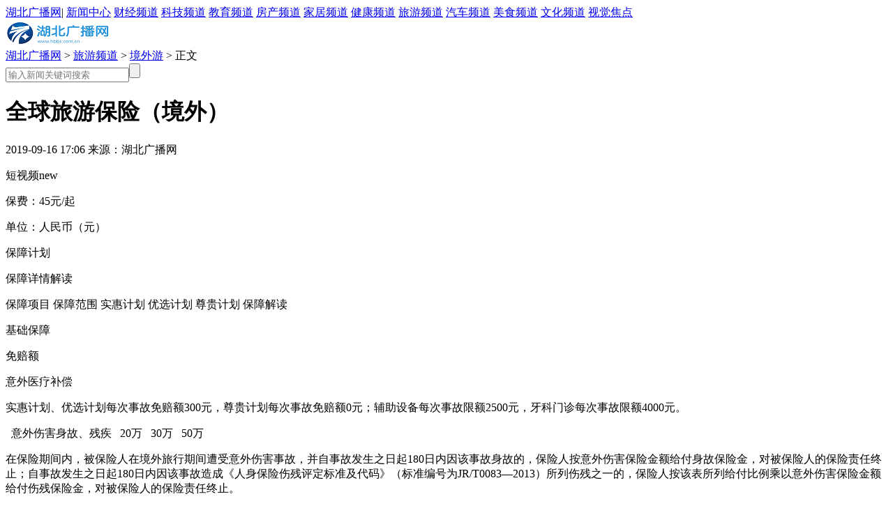

--- FILE ---
content_type: text/html
request_url: http://www.hbbs.com.cn/jinwaiyouo/5870.html
body_size: 16210
content:
<!doctype html>
<html>
<head>
  <meta charset="utf-8">
  <meta http-equiv="X-UA-Compatible" content="IE=edge,chrome=1">
    <title>全球旅游保险（境外）_湖北生活信息门户网</title>
    <meta name="keywords" content="全球旅游保险（境外）" />
    <meta name="description" content="全球旅游保险（境外）" />
  <script type="text/javascript" src="http://www.hbbs.com.cn/templets/default/js/jquery-1.9.1.min.js"></script>
  <script type="text/javascript" src="http://www.hbbs.com.cn/templets/default/js/jquery.lazyload.js"></script>
  <link rel="stylesheet" type="text/css" href="http://www.hbbs.com.cn/templets/default/style/jquery.lazyload.css">
  <link href="http://www.hbbs.com.cn/templets/default/style/article.css" rel="stylesheet" type="text/css">
  <script type="text/javascript" src="http://www.hbbs.com.cn/templets/default/js/common.js"></script>
  
</head>

<body>
  <div class="g-box-1">
        <div class="m-nav"><a href="http://www.hbbs.com.cn" target="_blank">湖北广播网</a>|
		
		<a href="http://www.hbbs.com.cn/news/" target="_blank" class="ml15">新闻中心</a>
		
		<a href="http://www.hbbs.com.cn/caijing/" target="_blank" class="ml15">财经频道</a>
		
		<a href="http://www.hbbs.com.cn/keji/" target="_blank" class="ml15">科技频道</a>
		
		<a href="http://www.hbbs.com.cn/jiaoyu/" target="_blank" class="ml15">教育频道</a>
		
		<a href="http://www.hbbs.com.cn/fangchan/" target="_blank" class="ml15">房产频道</a>
		
		<a href="http://www.hbbs.com.cn/jiaju/" target="_blank" class="ml15">家居频道</a>
		
		<a href="http://www.hbbs.com.cn/jiankang/" target="_blank" class="ml15">健康频道</a>
		
		<a href="http://www.hbbs.com.cn/lvyou/" target="_blank" class="ml15">旅游频道</a>
		
		<a href="http://www.hbbs.com.cn/qiche/" target="_blank" class="ml15">汽车频道</a>
		
		<a href="http://www.hbbs.com.cn/meishi/" target="_blank" class="ml15">美食频道</a>
		
		<a href="http://www.hbbs.com.cn/wenhua/" target="_blank" class="ml15">文化频道</a>
		
		<a href="http://www.hbbs.com.cn/tupian/" target="_blank" class="ml15">视觉焦点</a>
		
        </div>
    </div>
   <div class="g-hd">
    <strong class="m-logo"><a href="http://www.hbbs.com.cn/"><img src="/images/logo.jpg" /></a></strong>
    <div class="m-crm">
<a href='http://www.hbbs.com.cn/'>湖北广播网</a> > <a href='http://www.hbbs.com.cn/lvyou/'>旅游频道</a> > <a href='http://www.hbbs.com.cn/jinwaiyouo/'>境外游</a> > 

<span class="f-fc-2">正文</span></div>
    <div class="m-sch fr">
      <form action="http://www.hbbs.com.cn/plus/search.php" target="_blank">
      <input name="q" id="query" placeholder="输入新闻关键词搜索" type="text" class="u-ipt-1 fl"><input type="submit" class="u-btn-1 fl"></form>
    </div>
  </div>
  
  <!--内容区开始-->
  <div class="g-box-7">
    <div class="g-box-2 mb30">
       <h1 class="m-tt-1">全球旅游保险（境外）</h1>
      <div class="m-msg-1">
        
<span>2019-09-16 17:06</span>

<span>来源：湖北广播网</span>


      </div>
    </div>
    <!--左侧-->
    <div class="g-box-3 fl">
      <div class="m-ct mb80">
      <p>短视频<span>new</span></p>

<p>
<span>保费：<span>45</span>元/起</span>
</p>
</p>
</p>
</p>
<p></p>
<p>
<p>
<p>单位：人民币（元）</p>
<p>
<p>保障计划</p>
<p>保障详情解读</p>
</p>
<p>


保障项目
保障范围
实惠计划
优选计划
尊贵计划
保障解读
 <br />
<span>
<p>
<p>基础保障</p>
<p>
<p>免赔额</p>
<p>
<p>意外医疗补偿</p>
<p>实惠计划、优选计划每次事故免赔额300元，尊贵计划每次事故免赔额0元；辅助设备每次事故限额2500元，牙科门诊每次事故限额4000元。</p>
</p>
</p>
</p>
</span> &nbsp; 
<span>意外伤害身故、残疾</span> &nbsp; 
<span>20万</span> &nbsp; 
<span>30万</span> &nbsp; 
<span>50万</span> &nbsp; 
<span>
<p>在保险期间内，被保险人在境外旅行期间遭受意外伤害事故，并自事故发生之日起180日内因该事故身故的，保险人按意外伤害保险金额给付身故保险金，对被保险人的保险责任终止；自事故发生之日起180日内因该事故造成《人身保险伤残评定标准及代码》（标准编号为JR/T0083—2013）所列伤残之一的，保险人按该表所列给付比例乘以意外伤害保险金额给付伤残保险金，对被保险人的保险责任终止。</p>
</span> &nbsp; 
 <br />

<span>意外和疾病住院和门急诊</span> &nbsp; 
<span>5万</span> &nbsp; 
<span>15万</span> &nbsp; 
<span>30万</span> &nbsp; 
<span>
<p>保险期间内，保险人根据下列约定承担保险责任：</p>
<p>（一）境外医疗费用</p>
<p>被保险人在境外旅行期间遭受主保险合同约定的意外伤害事故或罹患疾病，且必须在境外医疗机构进行必要治疗的，对于其实际支出的、必要且合理的医疗费用，保险人按照本附加险合同的约定赔偿境外医疗费用保险金。</p>
<p>（二）返回境内医疗费用</p>
<p>被保险人在境外旅行期间遭受主保险合同约定的意外伤害事故或罹患疾病并在境外就医，返回境内后因该意外事故或疾病仍需在境内医疗机构继续接受治疗的，对于其实际支出的、按照当地社会医疗保险主管部门规定可报销的、必要的、合理的医疗费用，保险人按照本附加险合同的约定赔偿返回境内医疗费用保险金，，最长给付期限为自其返回境内之日起三十日。</p>
<p>（实惠计划、优选计划每次事故免赔额300元，尊贵计划每次事故免赔额0元；辅助设备每次事故限额2500元，牙科门诊每次事故限额4000元。 ）</p>
</span> &nbsp; 
 <br />

<span>急性病身故或全残</span> &nbsp; 
<span>5万</span> &nbsp; 
<span>5万</span> &nbsp; 
<span>10万</span> &nbsp; 
<span>
<p>被保险人旅行期间突发急性病，并自该疾病发生之日起30日内因该急性病身故或全残的，保险人按本附加险保险金额一次性给付急性病身故身故或全残保险金，对该被保险人的保险责任终止。</p>
</span> &nbsp; 
 <br />

<span><p>交通意外</p></span> &nbsp; 
<span>飞机意外伤害身故和残疾</span> &nbsp; 
<span>30万</span> &nbsp; 
<span>50万</span> &nbsp; 
<span>100万</span> &nbsp; 
<span>
<p>在保险期间内，被保险人以乘客身份乘坐民航客机期间因遭受意外伤害事故，并自事故发生之日起180日内因该事故身故的，保险人按“飞机意外伤害保险金额”给付身故保险金，对被保险人的保险责任终止。</p>
</span> &nbsp; 
 <br />

<span>火车意外伤害身故和残疾</span> &nbsp; 
<span>10万</span> &nbsp; 
<span>20万</span> &nbsp; 
<span>50万</span> &nbsp; 
<span>
<p>在保险期间内，被保险人以乘客身份乘坐商业营运的火车期间因遭受意外伤害事故，并自事故发生之日起180日内因该事故身故的，保险人按“火车意外伤害保险金额”给付身故保险金，对被保险人的保险责任终止。</p>
</span> &nbsp; 
 <br />

<span>轮船意外伤害身故和残疾</span> &nbsp; 
<span>10万</span> &nbsp; 
<span>20万</span> &nbsp; 
<span>50万</span> &nbsp; 
<span>
<p>在保险期间内，被保险人以乘客身份乘坐商业营运的轮船期间因遭受意外伤害事故，并自事故发生之日起180日内因该事故身故的，保险人按“轮船意外伤害保险金额”给付身故保险金，对被保险人的保险责任终止。</p>
</span> &nbsp; 
 <br />

<span>汽车意外伤害身故和残疾
</span> &nbsp; 
<span>10万</span> &nbsp; 
<span>20万</span> &nbsp; 
<span>50万</span> &nbsp; 
<span>
<p>在保险期间内，被保险人以乘客身份乘坐商业营运的汽车期间因遭受意外伤害事故，并自事故发生之日起180日内因该事故身故的，保险人按“汽车意外伤害保险金额”给付身故保险金，对被保险人的保险责任终止。</p>
</span> &nbsp; 
 <br />

<span>紧急医疗救援</span> &nbsp; 
<span>医疗运送和送返</span> &nbsp; 
<span>400万</span> &nbsp; 
<span>400万</span> &nbsp; 
<span>400万</span> &nbsp; 
<span>
<p>1、医疗运送：救援服务机构的授权医生从医疗角度判断被保险人病情需要，且当地医院条件不能保证被保险人得到充分的救治时，救援服务机构将以事发地能够提供的最合适的方式安排医疗设备、运输工具及随行医护人员，将被保险人转运至授权医生认为更适当的医院接受治疗，救援公司将承担相应的运送费用。</p>


      </div>
     
      <!--相关新闻-->
      <div class="mb20">
        <div class="g-box-5 mb15"><span class="u-ico-1"></span>
          <h4 class="m-tt-2 fl">相关新闻</h4></div>
        <div class="m-lst-2 mb30">

<ul>
	<li><a href="http://www.hbbs.com.cn/jinwaiyouo/5925.html" target="_blank">高兴出门平安回家 春节海外游牢记这些安全</a></li>
<li><a href="http://www.hbbs.com.cn/jinwaiyouo/5870.html" target="_blank">全球旅游保险（境外）</a></li>
<li><a href="http://www.hbbs.com.cn/jinwaiyouo/5869.html" target="_blank">中国平安保险商城</a></li>
<li><a href="http://www.hbbs.com.cn/jinwaiyouo/5861.html" target="_blank">国外游提前做好攻略遇见突发状况莫慌张</a></li>
<li><a href="http://www.hbbs.com.cn/jinwaiyouo/5860.html" target="_blank">三亚积极开拓境外旅游市场 2019年将新增15条</a></li>
<li><a href="http://www.hbbs.com.cn/jinwaiyouo/5859.html" target="_blank">西安人春节旅游爱去哪儿？ 境外游泰国日本</a></li>

</ul>


        </div>
        
       
      </div>
    </div>
    <!--右侧-->
    <div class="g-box-4 fr">
      
     
      <div class="mb25" id="js_fix_top_qd">
        <div class="g-box-5 mb20"><span class="u-ico-1"></span>
           <h4 class="m-tt-2 fl">热点新闻</h4></div>
        <div class="m-pic-1 mb15">

<ul>
<li ><a href="http://www.hbbs.com.cn/jinwaiyouo/32.html" target="_blank"><img src="http://www.hbbs.com.cn/uploads/180811/1-1PQ1123952L2.jpg"><strong>境外旅游，你买对保险了吗？</strong></a></li>
<li style="margin-right:0"><a href="http://www.hbbs.com.cn/jinwaiyouo/65.html" target="_blank"><img src="http://www.hbbs.com.cn/uploads/allimg/180812/1_0Q2144ZL226.jpg"><strong>该遗址的历史可以追溯到9世纪</strong></a></li>

</ul>

        </div>
        <div class="m-lst-1">
            
            <ul>
                        <li><a href="http://www.hbbs.com.cn/jinwaiyouo/245.html" target="_blank">溥仪居住在这里的日子里，虽然自封为“皇帝”</a></li>
<li><a href="http://www.hbbs.com.cn/jinwaiyouo/261.html" target="_blank">有这样一座建筑</a></li>
<li><a href="http://www.hbbs.com.cn/jinwaiyouo/289.html" target="_blank">有这么一座城市，省名都是源于此城</a></li>
<li><a href="http://www.hbbs.com.cn/jinwaiyouo/319.html" target="_blank">比起繁华的云中山城庐山牯岭街，天柱山显得更</a></li>
<li><a href="http://www.hbbs.com.cn/jinwaiyouo/350.html" target="_blank">在江苏省海安高级中学，教官韩庆受到学生的热</a></li>

            </ul>

        </div>
      </div>

      <div id="js_fix_top">
        <!--频道精选-->
        <div class="mb20">
          <div class="g-box-5 mb20"><span class="u-ico-1"></span>
            <h4 class="m-tt-2 fl">频道精选</h4></div>
          <div class="m-lst-1 mb20">

<ul>
<li>
<a href="http://www.hbbs.com.cn/jinwaiyouo/5925.html" target="_blank">高兴出门平安回家 春节海外游牢记这些安全贴</a></li>
<li>
<a href="http://www.hbbs.com.cn/jinwaiyouo/5870.html" target="_blank">全球旅游保险（境外）</a></li>
<li>
<a href="http://www.hbbs.com.cn/jinwaiyouo/5869.html" target="_blank">中国平安保险商城</a></li>
<li>
<a href="http://www.hbbs.com.cn/jinwaiyouo/5861.html" target="_blank">国外游提前做好攻略遇见突发状况莫慌张</a></li>
<li>
<a href="http://www.hbbs.com.cn/jinwaiyouo/5860.html" target="_blank">三亚积极开拓境外旅游市场 2019年将新增15条航</a></li>
<li>
<a href="http://www.hbbs.com.cn/jinwaiyouo/5859.html" target="_blank">西安人春节旅游爱去哪儿？ 境外游泰国日本人</a></li>
<li>
<a href="http://www.hbbs.com.cn/jinwaiyouo/5858.html" target="_blank">甘肃力拓境外旅游市场 东盟入甘游客大幅增长</a></li>
<li>
<a href="http://www.hbbs.com.cn/jinwaiyouo/5683.html" target="_blank">旅行不再累子女 境外中文包车为"银发游"系好安</a></li>
<li>
<a href="http://www.hbbs.com.cn/jinwaiyouo/5682.html" target="_blank">景区收费，不应对外国游客“开小灶”</a></li>
<li>
<a href="http://www.hbbs.com.cn/jinwaiyouo/5487.html" target="_blank">老年人境外游遭损害比例高于境内游 如何保障</a></li>
<li>
<a href="http://www.hbbs.com.cn/jinwaiyouo/5486.html" target="_blank">钱少国外转国外游更划算?</a></li>
<li>
<a href="http://www.hbbs.com.cn/jinwaiyouo/5485.html" target="_blank">去境外旅游要做足安全功课</a></li>

</ul>


          </div>
        </div>
        <div>
       
        </div>
        <!--下一篇-->
        <div class="g-box-6" id="js_nextPage">
         上一篇：<a href='http://www.hbbs.com.cn/jinwaiyouo/5869.html'>中国平安保险商城</a>  </br>
下一篇：<a href='http://www.hbbs.com.cn/jinwaiyouo/5925.html'>高兴出门平安回家 春节海外游牢记这些安全贴士</a> 

        </div>
      </div>
    </div>
  </div>
  <!--内容区结束-->
  <!--底部 s-->
  
   <div class="q-linka">
	<div class="q-box">
    	<strong>© 湖北广播网版权所有</strong>
		<a target="_blank" href="/">湖北广播网</a>
        <a target="_blank" href="#">法律顾问</a>
        <a href="/" target="_blank">移动端</a>
        <a target="_blank" href="mailto:vippp8989@gmail.com">邮箱</a>
	</div>
  </div>
  <!--底部 e-->
<script>
(function(){
    var bp = document.createElement('script');
    var curProtocol = window.location.protocol.split(':')[0];
    if (curProtocol === 'https') {
        bp.src = 'https://zz.bdstatic.com/linksubmit/push.js';
    }
    else {
        bp.src = 'http://push.zhanzhang.baidu.com/push.js';
    }
    var s = document.getElementsByTagName("script")[0];
    s.parentNode.insertBefore(bp, s);
})();
</script>

<script type="text/javascript">
  //懒加载
  lazyloadFun({
    // container:'#container',	//默认body
    // defa:'lazy-load',	//默认lazy-load
    cla: 'img.lazy-load' //默认img
  },function(){
    if($(window).scrollTop() >= 100){
        $('#js_totop').show();
      }else{
        $('#js_totop').hide();
      }
  });
  //返回顶部
  toTop(document.getElementById("js_totop"));
  //页码切换
  bindPages("#autopage");
  //搜索placeholder
  jsPlaceHolder("query");
  //固顶
  ;
  (function() {
    $(document).ready(function(){
      var obj = document.getElementById("js_fix_top");
	  var objqd = document.getElementById("js_fix_top_qd");
      var T = $("#js_fix_top").offset().top;
	  $("#js_fix_top_qd").append($("#js_nextPage").clone().hide());
      showNot();
      addListener(window, "scroll", function(ev) {
        showNot()
      }, false);

      function showNot() {
        var sT = $(window).scrollTop();
        if (sT >= T + $("#js_fix_top")[0].offsetHeight) {
          $(objqd).css({
            "position": "fixed",
            "top": "20px"
          });
		  $("#js_nextPage").show();
        } else {
          $(objqd).css({
            "position": "relative",
            "top": ""
          });
		  $("#js_nextPage").hide();
        }
      }
    });
  })();
</script><script type="text/javascript" src="http://www.hbbs.com.cn/Plugins/apps/CaiJiXia/cjx.js"></script>

</body>
</html>
